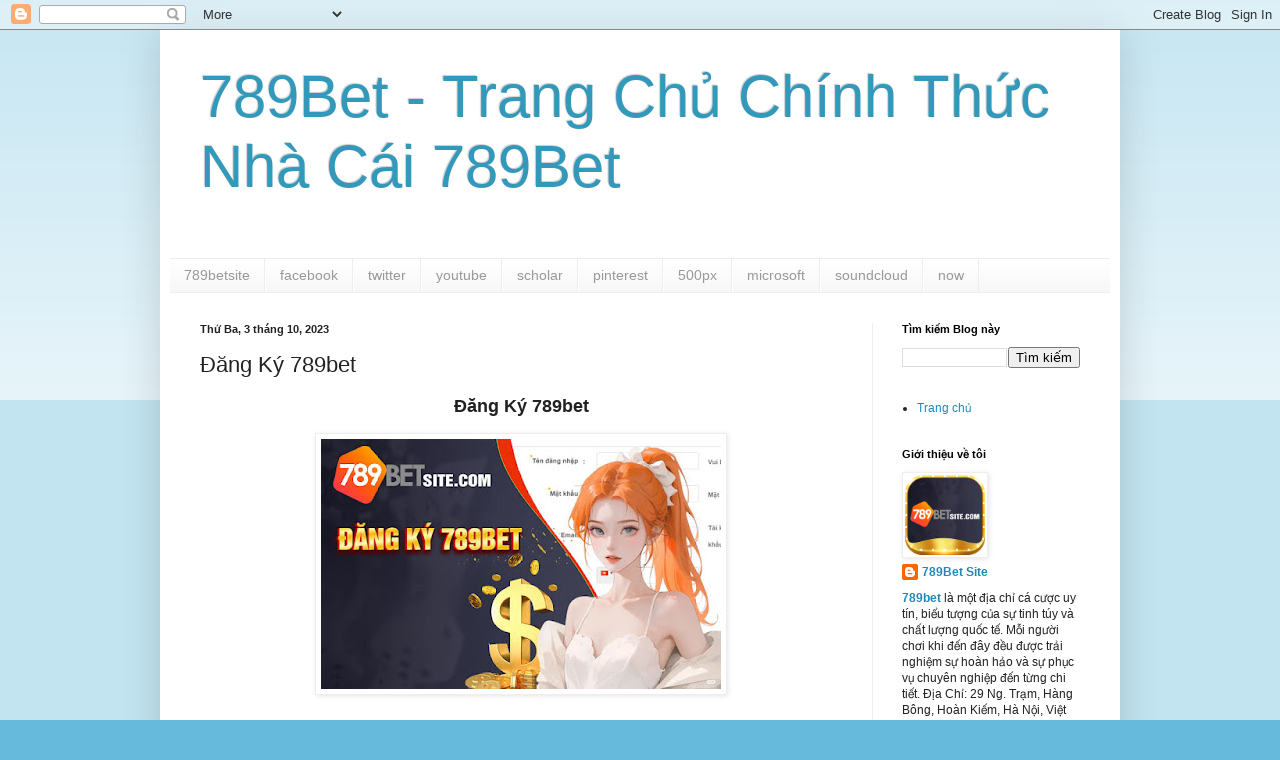

--- FILE ---
content_type: text/html; charset=UTF-8
request_url: https://789betsite1.blogspot.com/2023/10/ang-ky-789bet.html
body_size: 11120
content:
<!DOCTYPE html>
<html class='v2' dir='ltr' lang='vi'>
<head>
<link href='https://www.blogger.com/static/v1/widgets/335934321-css_bundle_v2.css' rel='stylesheet' type='text/css'/>
<meta content='width=1100' name='viewport'/>
<meta content='text/html; charset=UTF-8' http-equiv='Content-Type'/>
<meta content='blogger' name='generator'/>
<link href='https://789betsite1.blogspot.com/favicon.ico' rel='icon' type='image/x-icon'/>
<link href='https://789betsite1.blogspot.com/2023/10/ang-ky-789bet.html' rel='canonical'/>
<link rel="alternate" type="application/atom+xml" title="789Bet - Trang Chủ Chính Thức Nhà Cái 789Bet - Atom" href="https://789betsite1.blogspot.com/feeds/posts/default" />
<link rel="alternate" type="application/rss+xml" title="789Bet - Trang Chủ Chính Thức Nhà Cái 789Bet - RSS" href="https://789betsite1.blogspot.com/feeds/posts/default?alt=rss" />
<link rel="service.post" type="application/atom+xml" title="789Bet - Trang Chủ Chính Thức Nhà Cái 789Bet - Atom" href="https://www.blogger.com/feeds/4833502382948580055/posts/default" />

<link rel="alternate" type="application/atom+xml" title="789Bet - Trang Chủ Chính Thức Nhà Cái 789Bet - Atom" href="https://789betsite1.blogspot.com/feeds/2217916725826529981/comments/default" />
<!--Can't find substitution for tag [blog.ieCssRetrofitLinks]-->
<link href='https://blogger.googleusercontent.com/img/b/R29vZ2xl/AVvXsEj852xvXVvKq-c_mTFrMcXOqyRFQ20mMQHuuuyyQVXb41cgIgMTGPXeRvdfh6nupXXppvi9rfwgpsmi5ZZ5u_ONkoW7_xe_GMB9d-_aFpYI_AmQe6vyyp4XKVBb0y_dN-q8VSBjt3W9gpOwzwYlSAyeCS02v5jKGLXHgdEY3ByBv__X89brPpQwRb5YPlmJ/w400-h250/1.jpg' rel='image_src'/>
<meta content='https://789betsite1.blogspot.com/2023/10/ang-ky-789bet.html' property='og:url'/>
<meta content=' Đăng Ký 789bet ' property='og:title'/>
<meta content=' Đăng Ký 789bet  Tại sao nên đăng ký tài khoản tại nhà cái 789Bet? 789Bet mang đến cho người chơi một môi trường cá cược chất lượng. Bảo mật...' property='og:description'/>
<meta content='https://blogger.googleusercontent.com/img/b/R29vZ2xl/AVvXsEj852xvXVvKq-c_mTFrMcXOqyRFQ20mMQHuuuyyQVXb41cgIgMTGPXeRvdfh6nupXXppvi9rfwgpsmi5ZZ5u_ONkoW7_xe_GMB9d-_aFpYI_AmQe6vyyp4XKVBb0y_dN-q8VSBjt3W9gpOwzwYlSAyeCS02v5jKGLXHgdEY3ByBv__X89brPpQwRb5YPlmJ/w1200-h630-p-k-no-nu/1.jpg' property='og:image'/>
<title>789Bet - Trang Chủ Chính Thức Nhà Cái 789Bet:  Đăng Ký 789bet </title>
<style id='page-skin-1' type='text/css'><!--
/*
-----------------------------------------------
Blogger Template Style
Name:     Simple
Designer: Blogger
URL:      www.blogger.com
----------------------------------------------- */
/* Content
----------------------------------------------- */
body {
font: normal normal 12px Arial, Tahoma, Helvetica, FreeSans, sans-serif;
color: #222222;
background: #66bbdd none repeat scroll top left;
padding: 0 40px 40px 40px;
}
html body .region-inner {
min-width: 0;
max-width: 100%;
width: auto;
}
h2 {
font-size: 22px;
}
a:link {
text-decoration:none;
color: #2288bb;
}
a:visited {
text-decoration:none;
color: #888888;
}
a:hover {
text-decoration:underline;
color: #33aaff;
}
.body-fauxcolumn-outer .fauxcolumn-inner {
background: transparent url(https://resources.blogblog.com/blogblog/data/1kt/simple/body_gradient_tile_light.png) repeat scroll top left;
_background-image: none;
}
.body-fauxcolumn-outer .cap-top {
position: absolute;
z-index: 1;
height: 400px;
width: 100%;
}
.body-fauxcolumn-outer .cap-top .cap-left {
width: 100%;
background: transparent url(https://resources.blogblog.com/blogblog/data/1kt/simple/gradients_light.png) repeat-x scroll top left;
_background-image: none;
}
.content-outer {
-moz-box-shadow: 0 0 40px rgba(0, 0, 0, .15);
-webkit-box-shadow: 0 0 5px rgba(0, 0, 0, .15);
-goog-ms-box-shadow: 0 0 10px #333333;
box-shadow: 0 0 40px rgba(0, 0, 0, .15);
margin-bottom: 1px;
}
.content-inner {
padding: 10px 10px;
}
.content-inner {
background-color: #ffffff;
}
/* Header
----------------------------------------------- */
.header-outer {
background: transparent none repeat-x scroll 0 -400px;
_background-image: none;
}
.Header h1 {
font: normal normal 60px Arial, Tahoma, Helvetica, FreeSans, sans-serif;
color: #3399bb;
text-shadow: -1px -1px 1px rgba(0, 0, 0, .2);
}
.Header h1 a {
color: #3399bb;
}
.Header .description {
font-size: 140%;
color: #777777;
}
.header-inner .Header .titlewrapper {
padding: 22px 30px;
}
.header-inner .Header .descriptionwrapper {
padding: 0 30px;
}
/* Tabs
----------------------------------------------- */
.tabs-inner .section:first-child {
border-top: 1px solid #eeeeee;
}
.tabs-inner .section:first-child ul {
margin-top: -1px;
border-top: 1px solid #eeeeee;
border-left: 0 solid #eeeeee;
border-right: 0 solid #eeeeee;
}
.tabs-inner .widget ul {
background: #f5f5f5 url(https://resources.blogblog.com/blogblog/data/1kt/simple/gradients_light.png) repeat-x scroll 0 -800px;
_background-image: none;
border-bottom: 1px solid #eeeeee;
margin-top: 0;
margin-left: -30px;
margin-right: -30px;
}
.tabs-inner .widget li a {
display: inline-block;
padding: .6em 1em;
font: normal normal 14px Arial, Tahoma, Helvetica, FreeSans, sans-serif;
color: #999999;
border-left: 1px solid #ffffff;
border-right: 1px solid #eeeeee;
}
.tabs-inner .widget li:first-child a {
border-left: none;
}
.tabs-inner .widget li.selected a, .tabs-inner .widget li a:hover {
color: #000000;
background-color: #eeeeee;
text-decoration: none;
}
/* Columns
----------------------------------------------- */
.main-outer {
border-top: 0 solid #eeeeee;
}
.fauxcolumn-left-outer .fauxcolumn-inner {
border-right: 1px solid #eeeeee;
}
.fauxcolumn-right-outer .fauxcolumn-inner {
border-left: 1px solid #eeeeee;
}
/* Headings
----------------------------------------------- */
div.widget > h2,
div.widget h2.title {
margin: 0 0 1em 0;
font: normal bold 11px Arial, Tahoma, Helvetica, FreeSans, sans-serif;
color: #000000;
}
/* Widgets
----------------------------------------------- */
.widget .zippy {
color: #999999;
text-shadow: 2px 2px 1px rgba(0, 0, 0, .1);
}
.widget .popular-posts ul {
list-style: none;
}
/* Posts
----------------------------------------------- */
h2.date-header {
font: normal bold 11px Arial, Tahoma, Helvetica, FreeSans, sans-serif;
}
.date-header span {
background-color: transparent;
color: #222222;
padding: inherit;
letter-spacing: inherit;
margin: inherit;
}
.main-inner {
padding-top: 30px;
padding-bottom: 30px;
}
.main-inner .column-center-inner {
padding: 0 15px;
}
.main-inner .column-center-inner .section {
margin: 0 15px;
}
.post {
margin: 0 0 25px 0;
}
h3.post-title, .comments h4 {
font: normal normal 22px Arial, Tahoma, Helvetica, FreeSans, sans-serif;
margin: .75em 0 0;
}
.post-body {
font-size: 110%;
line-height: 1.4;
position: relative;
}
.post-body img, .post-body .tr-caption-container, .Profile img, .Image img,
.BlogList .item-thumbnail img {
padding: 2px;
background: #ffffff;
border: 1px solid #eeeeee;
-moz-box-shadow: 1px 1px 5px rgba(0, 0, 0, .1);
-webkit-box-shadow: 1px 1px 5px rgba(0, 0, 0, .1);
box-shadow: 1px 1px 5px rgba(0, 0, 0, .1);
}
.post-body img, .post-body .tr-caption-container {
padding: 5px;
}
.post-body .tr-caption-container {
color: #222222;
}
.post-body .tr-caption-container img {
padding: 0;
background: transparent;
border: none;
-moz-box-shadow: 0 0 0 rgba(0, 0, 0, .1);
-webkit-box-shadow: 0 0 0 rgba(0, 0, 0, .1);
box-shadow: 0 0 0 rgba(0, 0, 0, .1);
}
.post-header {
margin: 0 0 1.5em;
line-height: 1.6;
font-size: 90%;
}
.post-footer {
margin: 20px -2px 0;
padding: 5px 10px;
color: #666666;
background-color: #f9f9f9;
border-bottom: 1px solid #eeeeee;
line-height: 1.6;
font-size: 90%;
}
#comments .comment-author {
padding-top: 1.5em;
border-top: 1px solid #eeeeee;
background-position: 0 1.5em;
}
#comments .comment-author:first-child {
padding-top: 0;
border-top: none;
}
.avatar-image-container {
margin: .2em 0 0;
}
#comments .avatar-image-container img {
border: 1px solid #eeeeee;
}
/* Comments
----------------------------------------------- */
.comments .comments-content .icon.blog-author {
background-repeat: no-repeat;
background-image: url([data-uri]);
}
.comments .comments-content .loadmore a {
border-top: 1px solid #999999;
border-bottom: 1px solid #999999;
}
.comments .comment-thread.inline-thread {
background-color: #f9f9f9;
}
.comments .continue {
border-top: 2px solid #999999;
}
/* Accents
---------------------------------------------- */
.section-columns td.columns-cell {
border-left: 1px solid #eeeeee;
}
.blog-pager {
background: transparent none no-repeat scroll top center;
}
.blog-pager-older-link, .home-link,
.blog-pager-newer-link {
background-color: #ffffff;
padding: 5px;
}
.footer-outer {
border-top: 0 dashed #bbbbbb;
}
/* Mobile
----------------------------------------------- */
body.mobile  {
background-size: auto;
}
.mobile .body-fauxcolumn-outer {
background: transparent none repeat scroll top left;
}
.mobile .body-fauxcolumn-outer .cap-top {
background-size: 100% auto;
}
.mobile .content-outer {
-webkit-box-shadow: 0 0 3px rgba(0, 0, 0, .15);
box-shadow: 0 0 3px rgba(0, 0, 0, .15);
}
.mobile .tabs-inner .widget ul {
margin-left: 0;
margin-right: 0;
}
.mobile .post {
margin: 0;
}
.mobile .main-inner .column-center-inner .section {
margin: 0;
}
.mobile .date-header span {
padding: 0.1em 10px;
margin: 0 -10px;
}
.mobile h3.post-title {
margin: 0;
}
.mobile .blog-pager {
background: transparent none no-repeat scroll top center;
}
.mobile .footer-outer {
border-top: none;
}
.mobile .main-inner, .mobile .footer-inner {
background-color: #ffffff;
}
.mobile-index-contents {
color: #222222;
}
.mobile-link-button {
background-color: #2288bb;
}
.mobile-link-button a:link, .mobile-link-button a:visited {
color: #ffffff;
}
.mobile .tabs-inner .section:first-child {
border-top: none;
}
.mobile .tabs-inner .PageList .widget-content {
background-color: #eeeeee;
color: #000000;
border-top: 1px solid #eeeeee;
border-bottom: 1px solid #eeeeee;
}
.mobile .tabs-inner .PageList .widget-content .pagelist-arrow {
border-left: 1px solid #eeeeee;
}

--></style>
<style id='template-skin-1' type='text/css'><!--
body {
min-width: 960px;
}
.content-outer, .content-fauxcolumn-outer, .region-inner {
min-width: 960px;
max-width: 960px;
_width: 960px;
}
.main-inner .columns {
padding-left: 0;
padding-right: 238px;
}
.main-inner .fauxcolumn-center-outer {
left: 0;
right: 238px;
/* IE6 does not respect left and right together */
_width: expression(this.parentNode.offsetWidth -
parseInt("0") -
parseInt("238px") + 'px');
}
.main-inner .fauxcolumn-left-outer {
width: 0;
}
.main-inner .fauxcolumn-right-outer {
width: 238px;
}
.main-inner .column-left-outer {
width: 0;
right: 100%;
margin-left: -0;
}
.main-inner .column-right-outer {
width: 238px;
margin-right: -238px;
}
#layout {
min-width: 0;
}
#layout .content-outer {
min-width: 0;
width: 800px;
}
#layout .region-inner {
min-width: 0;
width: auto;
}
body#layout div.add_widget {
padding: 8px;
}
body#layout div.add_widget a {
margin-left: 32px;
}
--></style>
<link href='https://www.blogger.com/dyn-css/authorization.css?targetBlogID=4833502382948580055&amp;zx=8df40848-138b-4a76-97ab-b3f6c5b7867c' media='none' onload='if(media!=&#39;all&#39;)media=&#39;all&#39;' rel='stylesheet'/><noscript><link href='https://www.blogger.com/dyn-css/authorization.css?targetBlogID=4833502382948580055&amp;zx=8df40848-138b-4a76-97ab-b3f6c5b7867c' rel='stylesheet'/></noscript>
<meta name='google-adsense-platform-account' content='ca-host-pub-1556223355139109'/>
<meta name='google-adsense-platform-domain' content='blogspot.com'/>

</head>
<body class='loading variant-pale'>
<div class='navbar section' id='navbar' name='Thanh điều hướng'><div class='widget Navbar' data-version='1' id='Navbar1'><script type="text/javascript">
    function setAttributeOnload(object, attribute, val) {
      if(window.addEventListener) {
        window.addEventListener('load',
          function(){ object[attribute] = val; }, false);
      } else {
        window.attachEvent('onload', function(){ object[attribute] = val; });
      }
    }
  </script>
<div id="navbar-iframe-container"></div>
<script type="text/javascript" src="https://apis.google.com/js/platform.js"></script>
<script type="text/javascript">
      gapi.load("gapi.iframes:gapi.iframes.style.bubble", function() {
        if (gapi.iframes && gapi.iframes.getContext) {
          gapi.iframes.getContext().openChild({
              url: 'https://www.blogger.com/navbar/4833502382948580055?po\x3d2217916725826529981\x26origin\x3dhttps://789betsite1.blogspot.com',
              where: document.getElementById("navbar-iframe-container"),
              id: "navbar-iframe"
          });
        }
      });
    </script><script type="text/javascript">
(function() {
var script = document.createElement('script');
script.type = 'text/javascript';
script.src = '//pagead2.googlesyndication.com/pagead/js/google_top_exp.js';
var head = document.getElementsByTagName('head')[0];
if (head) {
head.appendChild(script);
}})();
</script>
</div></div>
<div class='body-fauxcolumns'>
<div class='fauxcolumn-outer body-fauxcolumn-outer'>
<div class='cap-top'>
<div class='cap-left'></div>
<div class='cap-right'></div>
</div>
<div class='fauxborder-left'>
<div class='fauxborder-right'></div>
<div class='fauxcolumn-inner'>
</div>
</div>
<div class='cap-bottom'>
<div class='cap-left'></div>
<div class='cap-right'></div>
</div>
</div>
</div>
<div class='content'>
<div class='content-fauxcolumns'>
<div class='fauxcolumn-outer content-fauxcolumn-outer'>
<div class='cap-top'>
<div class='cap-left'></div>
<div class='cap-right'></div>
</div>
<div class='fauxborder-left'>
<div class='fauxborder-right'></div>
<div class='fauxcolumn-inner'>
</div>
</div>
<div class='cap-bottom'>
<div class='cap-left'></div>
<div class='cap-right'></div>
</div>
</div>
</div>
<div class='content-outer'>
<div class='content-cap-top cap-top'>
<div class='cap-left'></div>
<div class='cap-right'></div>
</div>
<div class='fauxborder-left content-fauxborder-left'>
<div class='fauxborder-right content-fauxborder-right'></div>
<div class='content-inner'>
<header>
<div class='header-outer'>
<div class='header-cap-top cap-top'>
<div class='cap-left'></div>
<div class='cap-right'></div>
</div>
<div class='fauxborder-left header-fauxborder-left'>
<div class='fauxborder-right header-fauxborder-right'></div>
<div class='region-inner header-inner'>
<div class='header section' id='header' name='Tiêu đề'><div class='widget Header' data-version='1' id='Header1'>
<div id='header-inner'>
<div class='titlewrapper'>
<h1 class='title'>
<a href='https://789betsite1.blogspot.com/'>
789Bet - Trang Chủ Chính Thức Nhà Cái 789Bet
</a>
</h1>
</div>
<div class='descriptionwrapper'>
<p class='description'><span>
</span></p>
</div>
</div>
</div></div>
</div>
</div>
<div class='header-cap-bottom cap-bottom'>
<div class='cap-left'></div>
<div class='cap-right'></div>
</div>
</div>
</header>
<div class='tabs-outer'>
<div class='tabs-cap-top cap-top'>
<div class='cap-left'></div>
<div class='cap-right'></div>
</div>
<div class='fauxborder-left tabs-fauxborder-left'>
<div class='fauxborder-right tabs-fauxborder-right'></div>
<div class='region-inner tabs-inner'>
<div class='tabs section' id='crosscol' name='Trên tất cả các cột'><div class='widget LinkList' data-version='1' id='LinkList1'>
<h2>789Bet - Trang Chủ Chính Thức Nhà Cái 789Bet</h2>
<div class='widget-content'>
<ul>
<li><a href='https://789betsite.com/'>789betsite</a></li>
<li><a href='https://www.facebook.com/789betsite1/'>facebook</a></li>
<li><a href='https://twitter.com/789betsite'>twitter</a></li>
<li><a href='https://www.youtube.com/channel/UCxERmwki-nrGxAl813NFgGA'>youtube</a></li>
<li><a href='https://scholar.google.com/citations?hl=vi&user=IahjBtkAAAAJ'>scholar</a></li>
<li><a href='https://www.pinterest.com/789betsite1/'>pinterest</a></li>
<li><a href='https://500px.com/p/789betsite1'>500px</a></li>
<li><a href='https://social.msdn.microsoft.com/Profile/789betsite'>microsoft</a></li>
<li><a href='https://soundcloud.com/789betsite1'>soundcloud</a></li>
<li><a href='https://bbs.now.qq.com/home.php?mod=space&uid=5596665'>now</a></li>
</ul>
<div class='clear'></div>
</div>
</div></div>
<div class='tabs no-items section' id='crosscol-overflow' name='Cross-Column 2'></div>
</div>
</div>
<div class='tabs-cap-bottom cap-bottom'>
<div class='cap-left'></div>
<div class='cap-right'></div>
</div>
</div>
<div class='main-outer'>
<div class='main-cap-top cap-top'>
<div class='cap-left'></div>
<div class='cap-right'></div>
</div>
<div class='fauxborder-left main-fauxborder-left'>
<div class='fauxborder-right main-fauxborder-right'></div>
<div class='region-inner main-inner'>
<div class='columns fauxcolumns'>
<div class='fauxcolumn-outer fauxcolumn-center-outer'>
<div class='cap-top'>
<div class='cap-left'></div>
<div class='cap-right'></div>
</div>
<div class='fauxborder-left'>
<div class='fauxborder-right'></div>
<div class='fauxcolumn-inner'>
</div>
</div>
<div class='cap-bottom'>
<div class='cap-left'></div>
<div class='cap-right'></div>
</div>
</div>
<div class='fauxcolumn-outer fauxcolumn-left-outer'>
<div class='cap-top'>
<div class='cap-left'></div>
<div class='cap-right'></div>
</div>
<div class='fauxborder-left'>
<div class='fauxborder-right'></div>
<div class='fauxcolumn-inner'>
</div>
</div>
<div class='cap-bottom'>
<div class='cap-left'></div>
<div class='cap-right'></div>
</div>
</div>
<div class='fauxcolumn-outer fauxcolumn-right-outer'>
<div class='cap-top'>
<div class='cap-left'></div>
<div class='cap-right'></div>
</div>
<div class='fauxborder-left'>
<div class='fauxborder-right'></div>
<div class='fauxcolumn-inner'>
</div>
</div>
<div class='cap-bottom'>
<div class='cap-left'></div>
<div class='cap-right'></div>
</div>
</div>
<!-- corrects IE6 width calculation -->
<div class='columns-inner'>
<div class='column-center-outer'>
<div class='column-center-inner'>
<div class='main section' id='main' name='Số điện thoại chính'><div class='widget Blog' data-version='1' id='Blog1'>
<div class='blog-posts hfeed'>

          <div class="date-outer">
        
<h2 class='date-header'><span>Thứ Ba, 3 tháng 10, 2023</span></h2>

          <div class="date-posts">
        
<div class='post-outer'>
<div class='post hentry uncustomized-post-template' itemprop='blogPost' itemscope='itemscope' itemtype='http://schema.org/BlogPosting'>
<meta content='https://blogger.googleusercontent.com/img/b/R29vZ2xl/AVvXsEj852xvXVvKq-c_mTFrMcXOqyRFQ20mMQHuuuyyQVXb41cgIgMTGPXeRvdfh6nupXXppvi9rfwgpsmi5ZZ5u_ONkoW7_xe_GMB9d-_aFpYI_AmQe6vyyp4XKVBb0y_dN-q8VSBjt3W9gpOwzwYlSAyeCS02v5jKGLXHgdEY3ByBv__X89brPpQwRb5YPlmJ/w400-h250/1.jpg' itemprop='image_url'/>
<meta content='4833502382948580055' itemprop='blogId'/>
<meta content='2217916725826529981' itemprop='postId'/>
<a name='2217916725826529981'></a>
<h3 class='post-title entry-title' itemprop='name'>
 Đăng Ký 789bet 
</h3>
<div class='post-header'>
<div class='post-header-line-1'></div>
</div>
<div class='post-body entry-content' id='post-body-2217916725826529981' itemprop='description articleBody'>
<p style="text-align: center;"><b><span style="font-size: large;">&nbsp;Đăng Ký 789bet&nbsp;</span></b></p><div class="separator" style="clear: both; text-align: center;"><a href="https://blogger.googleusercontent.com/img/b/R29vZ2xl/AVvXsEj852xvXVvKq-c_mTFrMcXOqyRFQ20mMQHuuuyyQVXb41cgIgMTGPXeRvdfh6nupXXppvi9rfwgpsmi5ZZ5u_ONkoW7_xe_GMB9d-_aFpYI_AmQe6vyyp4XKVBb0y_dN-q8VSBjt3W9gpOwzwYlSAyeCS02v5jKGLXHgdEY3ByBv__X89brPpQwRb5YPlmJ/s800/1.jpg" imageanchor="1" style="margin-left: 1em; margin-right: 1em;"><img border="0" data-original-height="500" data-original-width="800" height="250" src="https://blogger.googleusercontent.com/img/b/R29vZ2xl/AVvXsEj852xvXVvKq-c_mTFrMcXOqyRFQ20mMQHuuuyyQVXb41cgIgMTGPXeRvdfh6nupXXppvi9rfwgpsmi5ZZ5u_ONkoW7_xe_GMB9d-_aFpYI_AmQe6vyyp4XKVBb0y_dN-q8VSBjt3W9gpOwzwYlSAyeCS02v5jKGLXHgdEY3ByBv__X89brPpQwRb5YPlmJ/w400-h250/1.jpg" width="400" /></a></div><br /><p><br /></p><p>Tại sao nên đăng ký tài khoản tại nhà cái 789Bet?</p><p></p><ul style="text-align: left;"><li>789Bet mang đến cho người chơi một môi trường cá cược chất lượng.</li><li>Bảo mật thông tin cá nhân an toàn tại nhà cái 789bet.</li><li>Các chương trình trả thưởng và khuyến mãi siêu hấp dẫn.</li></ul><p></p><p>Hướng dẫn đăng ký tài khoản nhà cái 789Bet tại: <a href="https://789betsite.com/dang-ky-789bet/">https://789betsite.com/dang-ky-789bet/</a></p><p>Link trang chủ 789Bet: <a href="https://789betsite.com/">https://789betsite.com/</a></p><p>#789bet #dangky789bet #nhacai789bet #gamebai</p>
<div style='clear: both;'></div>
</div>
<div class='post-footer'>
<div class='post-footer-line post-footer-line-1'>
<span class='post-author vcard'>
</span>
<span class='post-timestamp'>
vào lúc
<meta content='https://789betsite1.blogspot.com/2023/10/ang-ky-789bet.html' itemprop='url'/>
<a class='timestamp-link' href='https://789betsite1.blogspot.com/2023/10/ang-ky-789bet.html' rel='bookmark' title='permanent link'><abbr class='published' itemprop='datePublished' title='2023-10-03T03:53:00-07:00'>tháng 10 03, 2023</abbr></a>
</span>
<span class='post-comment-link'>
</span>
<span class='post-icons'>
<span class='item-control blog-admin pid-1748389602'>
<a href='https://www.blogger.com/post-edit.g?blogID=4833502382948580055&postID=2217916725826529981&from=pencil' title='Sửa Bài đăng'>
<img alt='' class='icon-action' height='18' src='https://resources.blogblog.com/img/icon18_edit_allbkg.gif' width='18'/>
</a>
</span>
</span>
<div class='post-share-buttons goog-inline-block'>
<a class='goog-inline-block share-button sb-email' href='https://www.blogger.com/share-post.g?blogID=4833502382948580055&postID=2217916725826529981&target=email' target='_blank' title='Gửi email bài đăng này'><span class='share-button-link-text'>Gửi email bài đăng này</span></a><a class='goog-inline-block share-button sb-blog' href='https://www.blogger.com/share-post.g?blogID=4833502382948580055&postID=2217916725826529981&target=blog' onclick='window.open(this.href, "_blank", "height=270,width=475"); return false;' target='_blank' title='BlogThis!'><span class='share-button-link-text'>BlogThis!</span></a><a class='goog-inline-block share-button sb-twitter' href='https://www.blogger.com/share-post.g?blogID=4833502382948580055&postID=2217916725826529981&target=twitter' target='_blank' title='Chia sẻ lên X'><span class='share-button-link-text'>Chia sẻ lên X</span></a><a class='goog-inline-block share-button sb-facebook' href='https://www.blogger.com/share-post.g?blogID=4833502382948580055&postID=2217916725826529981&target=facebook' onclick='window.open(this.href, "_blank", "height=430,width=640"); return false;' target='_blank' title='Chia sẻ lên Facebook'><span class='share-button-link-text'>Chia sẻ lên Facebook</span></a><a class='goog-inline-block share-button sb-pinterest' href='https://www.blogger.com/share-post.g?blogID=4833502382948580055&postID=2217916725826529981&target=pinterest' target='_blank' title='Chia sẻ lên Pinterest'><span class='share-button-link-text'>Chia sẻ lên Pinterest</span></a>
</div>
</div>
<div class='post-footer-line post-footer-line-2'>
<span class='post-labels'>
Nhãn:
<a href='https://789betsite1.blogspot.com/search/label/Nh%C3%A0%20c%C3%A1i%20789Bet' rel='tag'>Nhà cái 789Bet</a>
</span>
</div>
<div class='post-footer-line post-footer-line-3'>
<span class='post-location'>
</span>
</div>
</div>
</div>
<div class='comments' id='comments'>
<a name='comments'></a>
<h4>Không có nhận xét nào:</h4>
<div id='Blog1_comments-block-wrapper'>
<dl class='avatar-comment-indent' id='comments-block'>
</dl>
</div>
<p class='comment-footer'>
<div class='comment-form'>
<a name='comment-form'></a>
<h4 id='comment-post-message'>Đăng nhận xét</h4>
<p>
</p>
<a href='https://www.blogger.com/comment/frame/4833502382948580055?po=2217916725826529981&hl=vi&saa=85391&origin=https://789betsite1.blogspot.com' id='comment-editor-src'></a>
<iframe allowtransparency='true' class='blogger-iframe-colorize blogger-comment-from-post' frameborder='0' height='410px' id='comment-editor' name='comment-editor' src='' width='100%'></iframe>
<script src='https://www.blogger.com/static/v1/jsbin/2830521187-comment_from_post_iframe.js' type='text/javascript'></script>
<script type='text/javascript'>
      BLOG_CMT_createIframe('https://www.blogger.com/rpc_relay.html');
    </script>
</div>
</p>
</div>
</div>
<div class='inline-ad'>
<!--Can't find substitution for tag [adCode]-->
</div>

        </div></div>
      
</div>
<div class='blog-pager' id='blog-pager'>
<span id='blog-pager-newer-link'>
<a class='blog-pager-newer-link' href='https://789betsite1.blogspot.com/2023/11/tai-app-789bet-khong-bi-chan-link.html' id='Blog1_blog-pager-newer-link' title='Bài đăng Mới hơn'>Bài đăng Mới hơn</a>
</span>
<span id='blog-pager-older-link'>
<a class='blog-pager-older-link' href='https://789betsite1.blogspot.com/2023/09/gioi-thieu-789bet.html' id='Blog1_blog-pager-older-link' title='Bài đăng Cũ hơn'>Bài đăng Cũ hơn</a>
</span>
<a class='home-link' href='https://789betsite1.blogspot.com/'>Trang chủ</a>
</div>
<div class='clear'></div>
<div class='post-feeds'>
<div class='feed-links'>
Đăng ký:
<a class='feed-link' href='https://789betsite1.blogspot.com/feeds/2217916725826529981/comments/default' target='_blank' type='application/atom+xml'>Đăng Nhận xét (Atom)</a>
</div>
</div>
</div><div class='widget FeaturedPost' data-version='1' id='FeaturedPost1'>
<div class='post-summary'>
<h3><a href='https://789betsite1.blogspot.com/2023/12/choi-tai-xiu-truc-tuyen.html'>Chơi Tài Xỉu Trực Tuyến</a></h3>
<p>
Chơi Tài Xỉu Trực Tuyến Tài xỉu trực tuyến  đang là một chủ đề hot trên thị trường cá cược tại nhà cái. Cược tài xỉu dựa trên điểm số cụ thể...
</p>
<img class='image' src='https://blogger.googleusercontent.com/img/b/R29vZ2xl/AVvXsEhBWX5rgFNn7iyaJTjkrHtoQ9ytG5rv3i7dDK8YVRv3vCtijT4tJEQGDectEeN_diPV_xSvglg7KaA9d_HV9YFAvMHRaQkpOimz6XOR33p8wtkS4MbfyqVZMfSY97Eqssue-SHjPYB2wuuf4n1RsUaKB2IcY8hslJFrm9FEbYqzzDm7G6-cXWfkMiiKGrMP/w640-h400/c3fb4e5ddde7b715f6ea76c54585f7b3.jpg'/>
</div>
<style type='text/css'>
    .image {
      width: 100%;
    }
  </style>
<div class='clear'></div>
</div><div class='widget PopularPosts' data-version='1' id='PopularPosts1'>
<div class='widget-content popular-posts'>
<ul>
<li>
<div class='item-content'>
<div class='item-thumbnail'>
<a href='https://789betsite1.blogspot.com/2023/12/choi-tai-xiu-truc-tuyen.html' target='_blank'>
<img alt='' border='0' src='https://blogger.googleusercontent.com/img/b/R29vZ2xl/AVvXsEhBWX5rgFNn7iyaJTjkrHtoQ9ytG5rv3i7dDK8YVRv3vCtijT4tJEQGDectEeN_diPV_xSvglg7KaA9d_HV9YFAvMHRaQkpOimz6XOR33p8wtkS4MbfyqVZMfSY97Eqssue-SHjPYB2wuuf4n1RsUaKB2IcY8hslJFrm9FEbYqzzDm7G6-cXWfkMiiKGrMP/w72-h72-p-k-no-nu/c3fb4e5ddde7b715f6ea76c54585f7b3.jpg'/>
</a>
</div>
<div class='item-title'><a href='https://789betsite1.blogspot.com/2023/12/choi-tai-xiu-truc-tuyen.html'>Chơi Tài Xỉu Trực Tuyến</a></div>
<div class='item-snippet'>Chơi Tài Xỉu Trực Tuyến Tài xỉu trực tuyến  đang là một chủ đề hot trên thị trường cá cược tại nhà cái. Cược tài xỉu dựa trên điểm số cụ thể...</div>
</div>
<div style='clear: both;'></div>
</li>
<li>
<div class='item-content'>
<div class='item-thumbnail'>
<a href='https://789betsite1.blogspot.com/2023/11/tai-app-789bet-khong-bi-chan-link.html' target='_blank'>
<img alt='' border='0' src='https://blogger.googleusercontent.com/img/b/R29vZ2xl/AVvXsEjgBLG_fUMwEBYbiFGhHS3qD7Mz-gheZVC_-1HX9gbRaFpqxBiNpLIGblZxcZQ6RmXE8xDQBoSganRFPjLhQORnwlw145S4Xjwns31Yi0hGw7j0ChuWnp_MRh-EYQ_jys4RLoEmClQGqoNXhE5PHBzWFHi6-OReqx22DCPJkf4j89h7iDpSykoq4nLQorS8/w72-h72-p-k-no-nu/H%C6%B0%E1%BB%9Bng%20D%E1%BA%ABn%20T%E1%BA%A3i%20App.jpg'/>
</a>
</div>
<div class='item-title'><a href='https://789betsite1.blogspot.com/2023/11/tai-app-789bet-khong-bi-chan-link.html'>Tải App 789Bet Không Bị Chặn Link</a></div>
<div class='item-snippet'>Tải App 789Bet Không Bị Chặn Link Tải app 789Bet tại nhà cái, trải nghiệm tiện ích đặc quyền - các tính năng độc đáo, tăng sự hứng thú của b...</div>
</div>
<div style='clear: both;'></div>
</li>
<li>
<div class='item-content'>
<div class='item-thumbnail'>
<a href='https://789betsite1.blogspot.com/2023/10/ang-ky-789bet.html' target='_blank'>
<img alt='' border='0' src='https://blogger.googleusercontent.com/img/b/R29vZ2xl/AVvXsEj852xvXVvKq-c_mTFrMcXOqyRFQ20mMQHuuuyyQVXb41cgIgMTGPXeRvdfh6nupXXppvi9rfwgpsmi5ZZ5u_ONkoW7_xe_GMB9d-_aFpYI_AmQe6vyyp4XKVBb0y_dN-q8VSBjt3W9gpOwzwYlSAyeCS02v5jKGLXHgdEY3ByBv__X89brPpQwRb5YPlmJ/w72-h72-p-k-no-nu/1.jpg'/>
</a>
</div>
<div class='item-title'><a href='https://789betsite1.blogspot.com/2023/10/ang-ky-789bet.html'> Đăng Ký 789bet </a></div>
<div class='item-snippet'>&#160;Đăng Ký 789bet&#160; Tại sao nên đăng ký tài khoản tại nhà cái 789Bet? 789Bet mang đến cho người chơi một môi trường cá cược chất lượng. Bảo mật...</div>
</div>
<div style='clear: both;'></div>
</li>
</ul>
<div class='clear'></div>
</div>
</div></div>
</div>
</div>
<div class='column-left-outer'>
<div class='column-left-inner'>
<aside>
</aside>
</div>
</div>
<div class='column-right-outer'>
<div class='column-right-inner'>
<aside>
<div class='sidebar section' id='sidebar-right-1'><div class='widget BlogSearch' data-version='1' id='BlogSearch1'>
<h2 class='title'>Tìm kiếm Blog này</h2>
<div class='widget-content'>
<div id='BlogSearch1_form'>
<form action='https://789betsite1.blogspot.com/search' class='gsc-search-box' target='_top'>
<table cellpadding='0' cellspacing='0' class='gsc-search-box'>
<tbody>
<tr>
<td class='gsc-input'>
<input autocomplete='off' class='gsc-input' name='q' size='10' title='search' type='text' value=''/>
</td>
<td class='gsc-search-button'>
<input class='gsc-search-button' title='search' type='submit' value='Tìm kiếm'/>
</td>
</tr>
</tbody>
</table>
</form>
</div>
</div>
<div class='clear'></div>
</div><div class='widget PageList' data-version='1' id='PageList1'>
<div class='widget-content'>
<ul>
<li>
<a href='https://789betsite1.blogspot.com/'>Trang chủ</a>
</li>
</ul>
<div class='clear'></div>
</div>
</div>
<div class='widget Profile' data-version='1' id='Profile1'>
<h2>Giới thiệu về tôi</h2>
<div class='widget-content'>
<a href='https://www.blogger.com/profile/12735405269760512725'><img alt='Ảnh của tôi' class='profile-img' height='80' src='//blogger.googleusercontent.com/img/b/R29vZ2xl/AVvXsEjUkFeXRnPFNc8lx3NNYHgB8ZfyND9jBf6adfRjk7e6G9Avw-Usa95tPmN7w-4IiA-LEpnkhFXHnYeL2rKgZ3yNs-IAko7y9a95pczzc_4YmIvKBZ0lbzipMR0YsWYP4r-nmfrN3ge3hLPh5jRCttpb9pOKxBnSLH1hiuQaY_89bKFEdrs/s220/logo.png' width='80'/></a>
<dl class='profile-datablock'>
<dt class='profile-data'>
<a class='profile-name-link g-profile' href='https://www.blogger.com/profile/12735405269760512725' rel='author' style='background-image: url(//www.blogger.com/img/logo-16.png);'>
789Bet Site
</a>
</dt>
<dd class='profile-textblock'><a href="https://789betsite.com/"><b>789bet</b></a>  là một địa chỉ cá cược uy tín, biểu tượng của sự tinh túy và chất lượng quốc tế. Mỗi người chơi khi đến đây đều được trải nghiệm sự hoàn hảo và sự phục vụ chuyên nghiệp đến từng chi tiết.
Địa Chỉ: 29 Ng. Trạm, Hàng Bông, Hoàn Kiếm, Hà Nội, Việt Nam
Email: 789betsitecom@gmail.com
Website: <a href="https://789betsite.com/"><b>https://789betsite.com/</b></a> 
Điện Thoại: (+84) 568280294
#789bet #789betsite #nhacai789bet #789betcasino</dd>
</dl>
<a class='profile-link' href='https://www.blogger.com/profile/12735405269760512725' rel='author'>Xem hồ sơ hoàn chỉnh của tôi</a>
<div class='clear'></div>
</div>
</div></div>
<table border='0' cellpadding='0' cellspacing='0' class='section-columns columns-2'>
<tbody>
<tr>
<td class='first columns-cell'>
<div class='sidebar section' id='sidebar-right-2-1'><div class='widget ReportAbuse' data-version='1' id='ReportAbuse1'>
<h3 class='title'>
<a class='report_abuse' href='https://www.blogger.com/go/report-abuse' rel='noopener nofollow' target='_blank'>
Báo cáo vi phạm
</a>
</h3>
</div></div>
</td>
<td class='columns-cell'>
<div class='sidebar section' id='sidebar-right-2-2'><div class='widget Label' data-version='1' id='Label1'>
<h2>Nhãn</h2>
<div class='widget-content list-label-widget-content'>
<ul>
<li>
<a dir='ltr' href='https://789betsite1.blogspot.com/search/label/Nh%C3%A0%20c%C3%A1i%20789Bet'>Nhà cái 789Bet</a>
</li>
</ul>
<div class='clear'></div>
</div>
</div></div>
</td>
</tr>
</tbody>
</table>
<div class='sidebar section' id='sidebar-right-3'><div class='widget BlogArchive' data-version='1' id='BlogArchive1'>
<h2>Lưu trữ Blog</h2>
<div class='widget-content'>
<div id='ArchiveList'>
<div id='BlogArchive1_ArchiveList'>
<ul class='flat'>
<li class='archivedate'>
<a href='https://789betsite1.blogspot.com/2023/12/'>tháng 12 2023</a> (1)
      </li>
<li class='archivedate'>
<a href='https://789betsite1.blogspot.com/2023/11/'>tháng 11 2023</a> (1)
      </li>
<li class='archivedate'>
<a href='https://789betsite1.blogspot.com/2023/10/'>tháng 10 2023</a> (1)
      </li>
<li class='archivedate'>
<a href='https://789betsite1.blogspot.com/2023/09/'>tháng 9 2023</a> (1)
      </li>
</ul>
</div>
</div>
<div class='clear'></div>
</div>
</div></div>
</aside>
</div>
</div>
</div>
<div style='clear: both'></div>
<!-- columns -->
</div>
<!-- main -->
</div>
</div>
<div class='main-cap-bottom cap-bottom'>
<div class='cap-left'></div>
<div class='cap-right'></div>
</div>
</div>
<footer>
<div class='footer-outer'>
<div class='footer-cap-top cap-top'>
<div class='cap-left'></div>
<div class='cap-right'></div>
</div>
<div class='fauxborder-left footer-fauxborder-left'>
<div class='fauxborder-right footer-fauxborder-right'></div>
<div class='region-inner footer-inner'>
<div class='foot no-items section' id='footer-1'></div>
<table border='0' cellpadding='0' cellspacing='0' class='section-columns columns-2'>
<tbody>
<tr>
<td class='first columns-cell'>
<div class='foot no-items section' id='footer-2-1'></div>
</td>
<td class='columns-cell'>
<div class='foot no-items section' id='footer-2-2'></div>
</td>
</tr>
</tbody>
</table>
<!-- outside of the include in order to lock Attribution widget -->
<div class='foot section' id='footer-3' name='Chân trang'><div class='widget Attribution' data-version='1' id='Attribution1'>
<div class='widget-content' style='text-align: center;'>
Chủ đề Đơn giản. Được tạo bởi <a href='https://www.blogger.com' target='_blank'>Blogger</a>.
</div>
<div class='clear'></div>
</div></div>
</div>
</div>
<div class='footer-cap-bottom cap-bottom'>
<div class='cap-left'></div>
<div class='cap-right'></div>
</div>
</div>
</footer>
<!-- content -->
</div>
</div>
<div class='content-cap-bottom cap-bottom'>
<div class='cap-left'></div>
<div class='cap-right'></div>
</div>
</div>
</div>
<script type='text/javascript'>
    window.setTimeout(function() {
        document.body.className = document.body.className.replace('loading', '');
      }, 10);
  </script>

<script type="text/javascript" src="https://www.blogger.com/static/v1/widgets/2028843038-widgets.js"></script>
<script type='text/javascript'>
window['__wavt'] = 'AOuZoY517HmOcKBubU2VtwVX8ke329rDUg:1768877111943';_WidgetManager._Init('//www.blogger.com/rearrange?blogID\x3d4833502382948580055','//789betsite1.blogspot.com/2023/10/ang-ky-789bet.html','4833502382948580055');
_WidgetManager._SetDataContext([{'name': 'blog', 'data': {'blogId': '4833502382948580055', 'title': '789Bet - Trang Ch\u1ee7 Ch\xednh Th\u1ee9c Nh\xe0 C\xe1i 789Bet', 'url': 'https://789betsite1.blogspot.com/2023/10/ang-ky-789bet.html', 'canonicalUrl': 'https://789betsite1.blogspot.com/2023/10/ang-ky-789bet.html', 'homepageUrl': 'https://789betsite1.blogspot.com/', 'searchUrl': 'https://789betsite1.blogspot.com/search', 'canonicalHomepageUrl': 'https://789betsite1.blogspot.com/', 'blogspotFaviconUrl': 'https://789betsite1.blogspot.com/favicon.ico', 'bloggerUrl': 'https://www.blogger.com', 'hasCustomDomain': false, 'httpsEnabled': true, 'enabledCommentProfileImages': true, 'gPlusViewType': 'FILTERED_POSTMOD', 'adultContent': false, 'analyticsAccountNumber': '', 'encoding': 'UTF-8', 'locale': 'vi', 'localeUnderscoreDelimited': 'vi', 'languageDirection': 'ltr', 'isPrivate': false, 'isMobile': false, 'isMobileRequest': false, 'mobileClass': '', 'isPrivateBlog': false, 'isDynamicViewsAvailable': true, 'feedLinks': '\x3clink rel\x3d\x22alternate\x22 type\x3d\x22application/atom+xml\x22 title\x3d\x22789Bet - Trang Ch\u1ee7 Ch\xednh Th\u1ee9c Nh\xe0 C\xe1i 789Bet - Atom\x22 href\x3d\x22https://789betsite1.blogspot.com/feeds/posts/default\x22 /\x3e\n\x3clink rel\x3d\x22alternate\x22 type\x3d\x22application/rss+xml\x22 title\x3d\x22789Bet - Trang Ch\u1ee7 Ch\xednh Th\u1ee9c Nh\xe0 C\xe1i 789Bet - RSS\x22 href\x3d\x22https://789betsite1.blogspot.com/feeds/posts/default?alt\x3drss\x22 /\x3e\n\x3clink rel\x3d\x22service.post\x22 type\x3d\x22application/atom+xml\x22 title\x3d\x22789Bet - Trang Ch\u1ee7 Ch\xednh Th\u1ee9c Nh\xe0 C\xe1i 789Bet - Atom\x22 href\x3d\x22https://www.blogger.com/feeds/4833502382948580055/posts/default\x22 /\x3e\n\n\x3clink rel\x3d\x22alternate\x22 type\x3d\x22application/atom+xml\x22 title\x3d\x22789Bet - Trang Ch\u1ee7 Ch\xednh Th\u1ee9c Nh\xe0 C\xe1i 789Bet - Atom\x22 href\x3d\x22https://789betsite1.blogspot.com/feeds/2217916725826529981/comments/default\x22 /\x3e\n', 'meTag': '', 'adsenseHostId': 'ca-host-pub-1556223355139109', 'adsenseHasAds': false, 'adsenseAutoAds': false, 'boqCommentIframeForm': true, 'loginRedirectParam': '', 'view': '', 'dynamicViewsCommentsSrc': '//www.blogblog.com/dynamicviews/4224c15c4e7c9321/js/comments.js', 'dynamicViewsScriptSrc': '//www.blogblog.com/dynamicviews/6e0d22adcfa5abea', 'plusOneApiSrc': 'https://apis.google.com/js/platform.js', 'disableGComments': true, 'interstitialAccepted': false, 'sharing': {'platforms': [{'name': 'Nh\u1eadn \u0111\u01b0\u1eddng li\xean k\u1ebft', 'key': 'link', 'shareMessage': 'Nh\u1eadn \u0111\u01b0\u1eddng li\xean k\u1ebft', 'target': ''}, {'name': 'Facebook', 'key': 'facebook', 'shareMessage': 'Chia s\u1ebb v\u1edbi Facebook', 'target': 'facebook'}, {'name': 'BlogThis!', 'key': 'blogThis', 'shareMessage': 'BlogThis!', 'target': 'blog'}, {'name': 'X', 'key': 'twitter', 'shareMessage': 'Chia s\u1ebb v\u1edbi X', 'target': 'twitter'}, {'name': 'Pinterest', 'key': 'pinterest', 'shareMessage': 'Chia s\u1ebb v\u1edbi Pinterest', 'target': 'pinterest'}, {'name': 'Email', 'key': 'email', 'shareMessage': 'Email', 'target': 'email'}], 'disableGooglePlus': true, 'googlePlusShareButtonWidth': 0, 'googlePlusBootstrap': '\x3cscript type\x3d\x22text/javascript\x22\x3ewindow.___gcfg \x3d {\x27lang\x27: \x27vi\x27};\x3c/script\x3e'}, 'hasCustomJumpLinkMessage': false, 'jumpLinkMessage': '\u0110\u1ecdc th\xeam', 'pageType': 'item', 'postId': '2217916725826529981', 'postImageThumbnailUrl': 'https://blogger.googleusercontent.com/img/b/R29vZ2xl/AVvXsEj852xvXVvKq-c_mTFrMcXOqyRFQ20mMQHuuuyyQVXb41cgIgMTGPXeRvdfh6nupXXppvi9rfwgpsmi5ZZ5u_ONkoW7_xe_GMB9d-_aFpYI_AmQe6vyyp4XKVBb0y_dN-q8VSBjt3W9gpOwzwYlSAyeCS02v5jKGLXHgdEY3ByBv__X89brPpQwRb5YPlmJ/s72-w400-c-h250/1.jpg', 'postImageUrl': 'https://blogger.googleusercontent.com/img/b/R29vZ2xl/AVvXsEj852xvXVvKq-c_mTFrMcXOqyRFQ20mMQHuuuyyQVXb41cgIgMTGPXeRvdfh6nupXXppvi9rfwgpsmi5ZZ5u_ONkoW7_xe_GMB9d-_aFpYI_AmQe6vyyp4XKVBb0y_dN-q8VSBjt3W9gpOwzwYlSAyeCS02v5jKGLXHgdEY3ByBv__X89brPpQwRb5YPlmJ/w400-h250/1.jpg', 'pageName': ' \u0110\u0103ng K\xfd 789bet ', 'pageTitle': '789Bet - Trang Ch\u1ee7 Ch\xednh Th\u1ee9c Nh\xe0 C\xe1i 789Bet:  \u0110\u0103ng K\xfd 789bet '}}, {'name': 'features', 'data': {}}, {'name': 'messages', 'data': {'edit': 'Ch\u1ec9nh s\u1eeda', 'linkCopiedToClipboard': '\u0110\xe3 sao ch\xe9p \u0111\u01b0\u1eddng li\xean k\u1ebft v\xe0o b\u1ea3ng nh\u1edb t\u1ea1m!', 'ok': 'Ok', 'postLink': 'Li\xean k\u1ebft b\xe0i \u0111\u0103ng'}}, {'name': 'template', 'data': {'name': 'Simple', 'localizedName': '\u0110\u01a1n gi\u1ea3n', 'isResponsive': false, 'isAlternateRendering': false, 'isCustom': false, 'variant': 'pale', 'variantId': 'pale'}}, {'name': 'view', 'data': {'classic': {'name': 'classic', 'url': '?view\x3dclassic'}, 'flipcard': {'name': 'flipcard', 'url': '?view\x3dflipcard'}, 'magazine': {'name': 'magazine', 'url': '?view\x3dmagazine'}, 'mosaic': {'name': 'mosaic', 'url': '?view\x3dmosaic'}, 'sidebar': {'name': 'sidebar', 'url': '?view\x3dsidebar'}, 'snapshot': {'name': 'snapshot', 'url': '?view\x3dsnapshot'}, 'timeslide': {'name': 'timeslide', 'url': '?view\x3dtimeslide'}, 'isMobile': false, 'title': ' \u0110\u0103ng K\xfd 789bet ', 'description': '\xa0\u0110\u0103ng K\xfd 789bet\xa0 T\u1ea1i sao n\xean \u0111\u0103ng k\xfd t\xe0i kho\u1ea3n t\u1ea1i nh\xe0 c\xe1i 789Bet? 789Bet mang \u0111\u1ebfn cho ng\u01b0\u1eddi ch\u01a1i m\u1ed9t m\xf4i tr\u01b0\u1eddng c\xe1 c\u01b0\u1ee3c ch\u1ea5t l\u01b0\u1ee3ng. B\u1ea3o m\u1eadt...', 'featuredImage': 'https://blogger.googleusercontent.com/img/b/R29vZ2xl/AVvXsEj852xvXVvKq-c_mTFrMcXOqyRFQ20mMQHuuuyyQVXb41cgIgMTGPXeRvdfh6nupXXppvi9rfwgpsmi5ZZ5u_ONkoW7_xe_GMB9d-_aFpYI_AmQe6vyyp4XKVBb0y_dN-q8VSBjt3W9gpOwzwYlSAyeCS02v5jKGLXHgdEY3ByBv__X89brPpQwRb5YPlmJ/w400-h250/1.jpg', 'url': 'https://789betsite1.blogspot.com/2023/10/ang-ky-789bet.html', 'type': 'item', 'isSingleItem': true, 'isMultipleItems': false, 'isError': false, 'isPage': false, 'isPost': true, 'isHomepage': false, 'isArchive': false, 'isLabelSearch': false, 'postId': 2217916725826529981}}]);
_WidgetManager._RegisterWidget('_NavbarView', new _WidgetInfo('Navbar1', 'navbar', document.getElementById('Navbar1'), {}, 'displayModeFull'));
_WidgetManager._RegisterWidget('_HeaderView', new _WidgetInfo('Header1', 'header', document.getElementById('Header1'), {}, 'displayModeFull'));
_WidgetManager._RegisterWidget('_LinkListView', new _WidgetInfo('LinkList1', 'crosscol', document.getElementById('LinkList1'), {}, 'displayModeFull'));
_WidgetManager._RegisterWidget('_BlogView', new _WidgetInfo('Blog1', 'main', document.getElementById('Blog1'), {'cmtInteractionsEnabled': false, 'lightboxEnabled': true, 'lightboxModuleUrl': 'https://www.blogger.com/static/v1/jsbin/2483698417-lbx__vi.js', 'lightboxCssUrl': 'https://www.blogger.com/static/v1/v-css/828616780-lightbox_bundle.css'}, 'displayModeFull'));
_WidgetManager._RegisterWidget('_FeaturedPostView', new _WidgetInfo('FeaturedPost1', 'main', document.getElementById('FeaturedPost1'), {}, 'displayModeFull'));
_WidgetManager._RegisterWidget('_PopularPostsView', new _WidgetInfo('PopularPosts1', 'main', document.getElementById('PopularPosts1'), {}, 'displayModeFull'));
_WidgetManager._RegisterWidget('_BlogSearchView', new _WidgetInfo('BlogSearch1', 'sidebar-right-1', document.getElementById('BlogSearch1'), {}, 'displayModeFull'));
_WidgetManager._RegisterWidget('_PageListView', new _WidgetInfo('PageList1', 'sidebar-right-1', document.getElementById('PageList1'), {'title': '', 'links': [{'isCurrentPage': false, 'href': 'https://789betsite1.blogspot.com/', 'title': 'Trang ch\u1ee7'}], 'mobile': false, 'showPlaceholder': true, 'hasCurrentPage': false}, 'displayModeFull'));
_WidgetManager._RegisterWidget('_ProfileView', new _WidgetInfo('Profile1', 'sidebar-right-1', document.getElementById('Profile1'), {}, 'displayModeFull'));
_WidgetManager._RegisterWidget('_ReportAbuseView', new _WidgetInfo('ReportAbuse1', 'sidebar-right-2-1', document.getElementById('ReportAbuse1'), {}, 'displayModeFull'));
_WidgetManager._RegisterWidget('_LabelView', new _WidgetInfo('Label1', 'sidebar-right-2-2', document.getElementById('Label1'), {}, 'displayModeFull'));
_WidgetManager._RegisterWidget('_BlogArchiveView', new _WidgetInfo('BlogArchive1', 'sidebar-right-3', document.getElementById('BlogArchive1'), {'languageDirection': 'ltr', 'loadingMessage': '\u0110ang t\u1ea3i\x26hellip;'}, 'displayModeFull'));
_WidgetManager._RegisterWidget('_AttributionView', new _WidgetInfo('Attribution1', 'footer-3', document.getElementById('Attribution1'), {}, 'displayModeFull'));
</script>
</body>
</html>